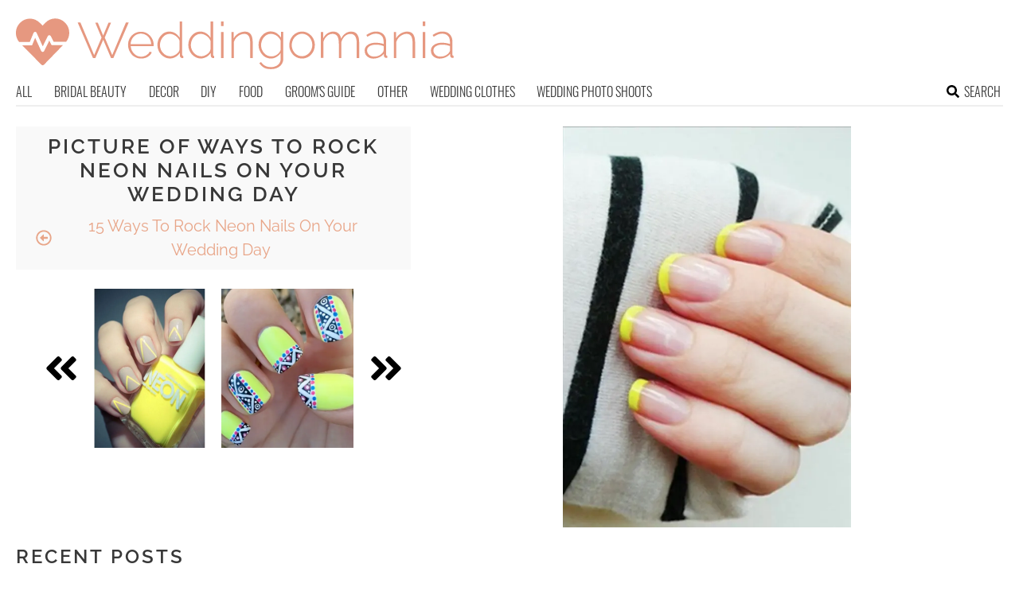

--- FILE ---
content_type: text/html; charset=utf-8
request_url: https://www.google.com/recaptcha/api2/aframe
body_size: 267
content:
<!DOCTYPE HTML><html><head><meta http-equiv="content-type" content="text/html; charset=UTF-8"></head><body><script nonce="7tbSc_jfOhi2qt5Wxkx8zQ">/** Anti-fraud and anti-abuse applications only. See google.com/recaptcha */ try{var clients={'sodar':'https://pagead2.googlesyndication.com/pagead/sodar?'};window.addEventListener("message",function(a){try{if(a.source===window.parent){var b=JSON.parse(a.data);var c=clients[b['id']];if(c){var d=document.createElement('img');d.src=c+b['params']+'&rc='+(localStorage.getItem("rc::a")?sessionStorage.getItem("rc::b"):"");window.document.body.appendChild(d);sessionStorage.setItem("rc::e",parseInt(sessionStorage.getItem("rc::e")||0)+1);localStorage.setItem("rc::h",'1769057306583');}}}catch(b){}});window.parent.postMessage("_grecaptcha_ready", "*");}catch(b){}</script></body></html>